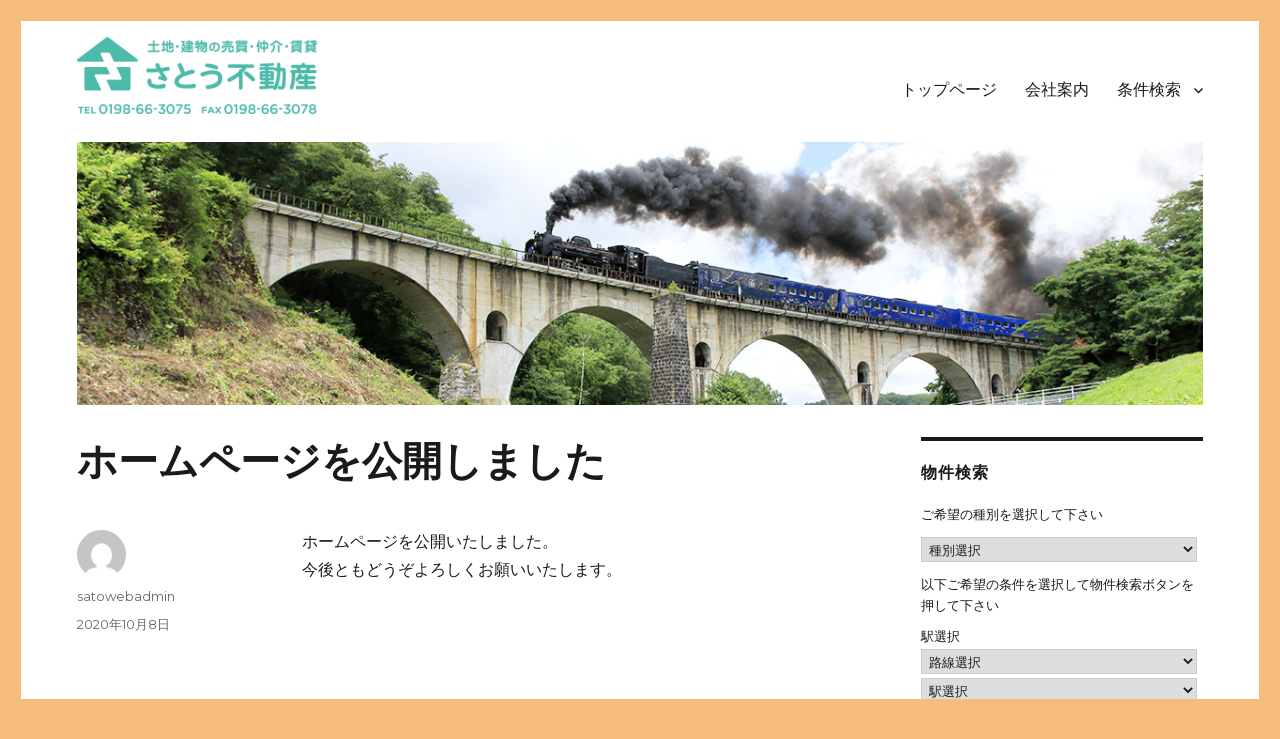

--- FILE ---
content_type: text/html; charset=UTF-8
request_url: https://satofudousan-tono.com/archives/79
body_size: 26759
content:
<!DOCTYPE html>
<html lang="ja" class="no-js">
<head>
	<meta charset="UTF-8">
	<meta name="viewport" content="width=device-width, initial-scale=1">
	<link rel="profile" href="https://gmpg.org/xfn/11">
		<script>(function(html){html.className = html.className.replace(/\bno-js\b/,'js')})(document.documentElement);</script>
<title>ホームページを公開しました ｜ さとう不動産</title>
<link rel='dns-prefetch' href='//fonts.googleapis.com' />
<link rel='dns-prefetch' href='//s.w.org' />
<link href='https://fonts.gstatic.com' crossorigin rel='preconnect' />
<link rel="alternate" type="application/rss+xml" title="さとう不動産 &raquo; フィード" href="https://satofudousan-tono.com/feed" />
<link rel="alternate" type="application/rss+xml" title="さとう不動産 &raquo; コメントフィード" href="https://satofudousan-tono.com/comments/feed" />
		<script>
			window._wpemojiSettings = {"baseUrl":"https:\/\/s.w.org\/images\/core\/emoji\/13.0.0\/72x72\/","ext":".png","svgUrl":"https:\/\/s.w.org\/images\/core\/emoji\/13.0.0\/svg\/","svgExt":".svg","source":{"concatemoji":"https:\/\/satofudousan-tono.com\/wp-includes\/js\/wp-emoji-release.min.js?ver=5.5.17"}};
			!function(e,a,t){var n,r,o,i=a.createElement("canvas"),p=i.getContext&&i.getContext("2d");function s(e,t){var a=String.fromCharCode;p.clearRect(0,0,i.width,i.height),p.fillText(a.apply(this,e),0,0);e=i.toDataURL();return p.clearRect(0,0,i.width,i.height),p.fillText(a.apply(this,t),0,0),e===i.toDataURL()}function c(e){var t=a.createElement("script");t.src=e,t.defer=t.type="text/javascript",a.getElementsByTagName("head")[0].appendChild(t)}for(o=Array("flag","emoji"),t.supports={everything:!0,everythingExceptFlag:!0},r=0;r<o.length;r++)t.supports[o[r]]=function(e){if(!p||!p.fillText)return!1;switch(p.textBaseline="top",p.font="600 32px Arial",e){case"flag":return s([127987,65039,8205,9895,65039],[127987,65039,8203,9895,65039])?!1:!s([55356,56826,55356,56819],[55356,56826,8203,55356,56819])&&!s([55356,57332,56128,56423,56128,56418,56128,56421,56128,56430,56128,56423,56128,56447],[55356,57332,8203,56128,56423,8203,56128,56418,8203,56128,56421,8203,56128,56430,8203,56128,56423,8203,56128,56447]);case"emoji":return!s([55357,56424,8205,55356,57212],[55357,56424,8203,55356,57212])}return!1}(o[r]),t.supports.everything=t.supports.everything&&t.supports[o[r]],"flag"!==o[r]&&(t.supports.everythingExceptFlag=t.supports.everythingExceptFlag&&t.supports[o[r]]);t.supports.everythingExceptFlag=t.supports.everythingExceptFlag&&!t.supports.flag,t.DOMReady=!1,t.readyCallback=function(){t.DOMReady=!0},t.supports.everything||(n=function(){t.readyCallback()},a.addEventListener?(a.addEventListener("DOMContentLoaded",n,!1),e.addEventListener("load",n,!1)):(e.attachEvent("onload",n),a.attachEvent("onreadystatechange",function(){"complete"===a.readyState&&t.readyCallback()})),(n=t.source||{}).concatemoji?c(n.concatemoji):n.wpemoji&&n.twemoji&&(c(n.twemoji),c(n.wpemoji)))}(window,document,window._wpemojiSettings);
		</script>
		<style>
img.wp-smiley,
img.emoji {
	display: inline !important;
	border: none !important;
	box-shadow: none !important;
	height: 1em !important;
	width: 1em !important;
	margin: 0 .07em !important;
	vertical-align: -0.1em !important;
	background: none !important;
	padding: 0 !important;
}
</style>
	<link rel='stylesheet' id='wp-block-library-css'  href='https://satofudousan-tono.com/wp-includes/css/dist/block-library/style.min.css?ver=5.5.17' media='all' />
<link rel='stylesheet' id='wp-block-library-theme-css'  href='https://satofudousan-tono.com/wp-includes/css/dist/block-library/theme.min.css?ver=5.5.17' media='all' />
<link rel='stylesheet' id='contact-form-7-css'  href='https://satofudousan-tono.com/wp-content/plugins/contact-form-7/includes/css/styles.css?ver=5.2.2' media='all' />
<link rel='stylesheet' id='twentysixteen-fonts-css'  href='https://fonts.googleapis.com/css?family=Merriweather%3A400%2C700%2C900%2C400italic%2C700italic%2C900italic%7CMontserrat%3A400%2C700%7CInconsolata%3A400&#038;subset=latin%2Clatin-ext&#038;display=fallback' media='all' />
<link rel='stylesheet' id='genericons-css'  href='https://satofudousan-tono.com/wp-content/themes/twentysixteen/genericons/genericons.css?ver=3.4.1' media='all' />
<link rel='stylesheet' id='twentysixteen-style-css'  href='https://satofudousan-tono.com/wp-content/themes/twentysixteen/style.css?ver=20190507' media='all' />
<link rel='stylesheet' id='twentysixteen-block-style-css'  href='https://satofudousan-tono.com/wp-content/themes/twentysixteen/css/blocks.css?ver=20190102' media='all' />
<!--[if lt IE 10]>
<link rel='stylesheet' id='twentysixteen-ie-css'  href='https://satofudousan-tono.com/wp-content/themes/twentysixteen/css/ie.css?ver=20170530' media='all' />
<![endif]-->
<!--[if lt IE 9]>
<link rel='stylesheet' id='twentysixteen-ie8-css'  href='https://satofudousan-tono.com/wp-content/themes/twentysixteen/css/ie8.css?ver=20170530' media='all' />
<![endif]-->
<!--[if lt IE 8]>
<link rel='stylesheet' id='twentysixteen-ie7-css'  href='https://satofudousan-tono.com/wp-content/themes/twentysixteen/css/ie7.css?ver=20170530' media='all' />
<![endif]-->
<link rel='stylesheet' id='fancybox-css'  href='https://satofudousan-tono.com/wp-content/plugins/easy-fancybox/css/jquery.fancybox.min.css?ver=1.3.24' media='screen' />
<link rel='stylesheet' id='twentysixteen-style2016-css'  href='https://satofudousan-tono.com/wp-content/plugins/fudou/themes/style2016.css?ver=5.5.17' media='all' />
<link rel='stylesheet' id='twentysixteen-corners2016-css'  href='https://satofudousan-tono.com/wp-content/plugins/fudou/themes/corners2016.css?ver=5.5.17' media='all' />
<script src='https://satofudousan-tono.com/wp-includes/js/jquery/jquery.js?ver=1.12.4-wp' id='jquery-js'></script>
<!--[if lt IE 9]>
<script src='https://satofudousan-tono.com/wp-content/themes/twentysixteen/js/html5.js?ver=3.7.3' id='twentysixteen-html5-js'></script>
<![endif]-->
<script src='https://satofudousan-tono.com/wp-content/plugins/fudou/js/util.min.js?ver=5.5.17' id='util-js'></script>
<link rel="https://api.w.org/" href="https://satofudousan-tono.com/wp-json/" /><link rel="alternate" type="application/json" href="https://satofudousan-tono.com/wp-json/wp/v2/posts/79" /><link rel='next' title='新規物件を更新しました' href='https://satofudousan-tono.com/archives/90' />
<meta name="generator" content="WordPress 5.5.17" />
<link rel="canonical" href="https://satofudousan-tono.com/archives/79" />
<link rel='shortlink' href='https://satofudousan-tono.com/?p=79' />
<link rel="alternate" type="application/json+oembed" href="https://satofudousan-tono.com/wp-json/oembed/1.0/embed?url=https%3A%2F%2Fsatofudousan-tono.com%2Farchives%2F79" />
<link rel="alternate" type="text/xml+oembed" href="https://satofudousan-tono.com/wp-json/oembed/1.0/embed?url=https%3A%2F%2Fsatofudousan-tono.com%2Farchives%2F79&#038;format=xml" />

<!-- Fudousan Plugin Ver.5.5.1 -->
		<style type="text/css" id="twentysixteen-header-css">
		.site-branding {
			margin: 0 auto 0 0;
		}

		.site-branding .site-title,
		.site-description {
			clip: rect(1px, 1px, 1px, 1px);
			position: absolute;
		}
		</style>
		<style id="custom-background-css">
body.custom-background { background-color: #f7bc7c; }
</style>
	</head>

<body class="post-template-default single single-post postid-79 single-format-standard custom-background wp-custom-logo wp-embed-responsive twentysixteen">
<div id="page" class="site">
	<div class="site-inner">
		<a class="skip-link screen-reader-text" href="#content">コンテンツへスキップ</a>

		<header id="masthead" class="site-header" role="banner">
			<div class="site-header-main">
				<div class="site-branding">
					<a href="https://satofudousan-tono.com/" class="custom-logo-link" rel="home"><img width="240" height="77" src="https://satofudousan-tono.com/wp-content/uploads/cropped-logo_h.png" class="custom-logo" alt="さとう不動産" /></a>
											<p class="site-title"><a href="https://satofudousan-tono.com/" rel="home">さとう不動産</a></p>
												<p class="site-description">岩手県遠野市</p>
									</div><!-- .site-branding -->

									<button id="menu-toggle" class="menu-toggle">メニュー</button>

					<div id="site-header-menu" class="site-header-menu">
													<nav id="site-navigation" class="main-navigation" role="navigation" aria-label="メインメニュー">
								<div class="menu-%e3%82%b0%e3%83%ad%e3%83%bc%e3%83%90%e3%83%ab%e3%83%8a%e3%83%93-container"><ul id="menu-%e3%82%b0%e3%83%ad%e3%83%bc%e3%83%90%e3%83%ab%e3%83%8a%e3%83%93" class="primary-menu"><li id="menu-item-28" class="menu-item menu-item-type-custom menu-item-object-custom menu-item-home menu-item-28"><a href="http://satofudousan-tono.com">トップページ</a></li>
<li id="menu-item-66" class="menu-item menu-item-type-post_type menu-item-object-page menu-item-66"><a href="https://satofudousan-tono.com/about">会社案内</a></li>
<li id="menu-item-72" class="menu-item menu-item-type-custom menu-item-object-custom menu-item-has-children menu-item-72"><a href="#">条件検索</a>
<ul class="sub-menu">
	<li id="menu-item-42" class="menu-item menu-item-type-post_type menu-item-object-page menu-item-42"><a href="https://satofudousan-tono.com/baibai_search">売買条件検索</a></li>
	<li id="menu-item-49" class="menu-item menu-item-type-post_type menu-item-object-page menu-item-49"><a href="https://satofudousan-tono.com/chintai_search">賃貸条件検索</a></li>
</ul>
</li>
</ul></div>							</nav><!-- .main-navigation -->
						
											</div><!-- .site-header-menu -->
							</div><!-- .site-header-main -->

											<div class="header-image">
					<a href="https://satofudousan-tono.com/" rel="home">
						<img src="https://satofudousan-tono.com/wp-content/uploads/mainimg.jpg" srcset="https://satofudousan-tono.com/wp-content/uploads/mainimg-300x70.jpg 300w, https://satofudousan-tono.com/wp-content/uploads/mainimg-1024x239.jpg 1024w, https://satofudousan-tono.com/wp-content/uploads/mainimg-768x179.jpg 768w, https://satofudousan-tono.com/wp-content/uploads/mainimg.jpg 1200w" sizes="(max-width: 709px) 85vw, (max-width: 909px) 81vw, (max-width: 1362px) 88vw, 1200px" width="1200" height="280" alt="さとう不動産">
					</a>
				</div><!-- .header-image -->
					</header><!-- .site-header -->

		<div id="content" class="site-content">

<div id="primary" class="content-area">
	<main id="main" class="site-main" role="main">
		
<article id="post-79" class="post-79 post type-post status-publish format-standard hentry category-1">
	<header class="entry-header">
		<h1 class="entry-title">ホームページを公開しました</h1>	</header><!-- .entry-header -->

	
	
	<div class="entry-content">
		
<p>ホームページを公開いたしました。<br>今後ともどうぞよろしくお願いいたします。</p>
	</div><!-- .entry-content -->

	<footer class="entry-footer">
		<span class="byline"><span class="author vcard"><img alt='' src='https://secure.gravatar.com/avatar/f6f9b9189ba8615d6f439ca53851a4e9?s=49&#038;d=mm&#038;r=g' srcset='https://secure.gravatar.com/avatar/f6f9b9189ba8615d6f439ca53851a4e9?s=98&#038;d=mm&#038;r=g 2x' class='avatar avatar-49 photo' height='49' width='49' loading='lazy'/><span class="screen-reader-text">投稿者 </span> <a class="url fn n" href="https://satofudousan-tono.com/archives/author/satowebadmin">satowebadmin</a></span></span><span class="posted-on"><span class="screen-reader-text">投稿日: </span><a href="https://satofudousan-tono.com/archives/79" rel="bookmark"><time class="entry-date published" datetime="2020-10-08T14:59:13+09:00">2020年10月8日</time><time class="updated" datetime="2020-10-19T13:23:22+09:00">2020年10月19日</time></a></span>			</footer><!-- .entry-footer -->
</article><!-- #post-79 -->

	<nav class="navigation post-navigation" role="navigation" aria-label="投稿">
		<h2 class="screen-reader-text">投稿ナビゲーション</h2>
		<div class="nav-links"><div class="nav-next"><a href="https://satofudousan-tono.com/archives/90" rel="next"><span class="meta-nav" aria-hidden="true">次</span> <span class="screen-reader-text">次の投稿:</span> <span class="post-title">新規物件を更新しました</span></a></div></div>
	</nav>
	</main><!-- .site-main -->

	
</div><!-- .content-area -->


	<aside id="secondary" class="sidebar widget-area" role="complementary">
		<!--  ver5.5.1 --><section id="fudo_b_k-2" class="widget widget_fudo_b_k"><h2 class="widget-title">物件検索</h2><style type="text/css">div.kakaku_b { display:none; }div.kakaku_c { display:none; }</style><script type="text/javascript">var madori_ar = new Array("0");var set_ar = new Array("0");</script><form method="get" id="searchitem" name="searchitem" action="https://satofudousan-tono.com/" ><input type="hidden" name="bukken" value="jsearch" ><div class="jsearch_caution1">ご希望の種別を選択して下さい</div><div id="shubetsu" class="shubetsu"><select title="種別選択" name="shu" id="shu" onchange="SShu(this)"><option value="0">種別選択</option><option value="1">売買　全て</option><option value="1101">【売地】売地</option><option value="1201">【売戸建】新築戸建</option><option value="1202">【売戸建】中古戸建</option><option value="1404">【売建物全部】住宅付店舗</option><option value="2">賃貸　全て</option><option value="3101">【賃貸居住】マンション</option><option value="3202">【賃貸事業】店舗(建一部)</option></select></div><div class="jsearch_caution2">以下ご希望の条件を選択して物件検索ボタンを押して下さい</div><div id="roseneki" class="roseneki"><span class="jsearch_roseneki">駅選択</span><br /><select title="路線選択" name="ros" id="ros" onchange="SEki(this)"><option value="0">路線選択</option></select><br /><select title="駅選択" name="eki" id="eki"><option value="0">駅選択</option></select></div><div id="chiiki" class="chiiki"><span class="jsearch_chiiki">市区選択</span><br /><select title="県選択" name="ken" id="ken" onchange="SSik(this)"><option value="0">県選択</option></select><br /><select title="市区選択" name="sik" id="sik"><option value="0">市区選択</option></select></div><div id="kakaku_c" class="kakaku_c"><span class="jsearch_kakaku">賃料</span><br /><select title="賃料選択 下限" name="kalc" id="kalc" class="half_size"><option value="0">下限なし</option><option value="3">3万円</option><option value="4">4万円</option><option value="5">5万円</option><option value="6">6万円</option><option value="7">7万円</option><option value="8">8万円</option><option value="9">9万円</option><option value="10">10万円</option><option value="11">11万円</option><option value="12">12万円</option><option value="13">13万円</option><option value="14">14万円</option><option value="15">15万円</option><option value="16">16万円</option><option value="17">17万円</option><option value="18">18万円</option><option value="19">19万円</option><option value="20">20万円</option><option value="30">30万円</option><option value="50">50万円</option><option value="100">100万円</option></select>～<select title="賃料選択 上限" name="kahc" id="kahc" class="half_size"><option value="3">3万円</option><option value="4">4万円</option><option value="5">5万円</option><option value="6">6万円</option><option value="7">7万円</option><option value="8">8万円</option><option value="9">9万円</option><option value="10">10万円</option><option value="11">11万円</option><option value="12">12万円</option><option value="13">13万円</option><option value="14">14万円</option><option value="15">15万円</option><option value="16">16万円</option><option value="17">17万円</option><option value="18">18万円</option><option value="19">19万円</option><option value="20">20万円</option><option value="30">30万円</option><option value="50">50万円</option><option value="100">100万円</option><option value="0" selected="selected">上限なし</option></select></div><div id="kakaku_b" class="kakaku_b"><span class="jsearch_kakaku">価格</span><br /><select title="価格選択 下限" name="kalb" id="kalb" class="half_size"><option value="0">下限なし</option><option value="300">300万円</option><option value="400">400万円</option><option value="500">500万円</option><option value="600">600万円</option><option value="700">700万円</option><option value="800">800万円</option><option value="900">900万円</option><option value="1000">1000万円</option><option value="1100">1100万円</option><option value="1200">1200万円</option><option value="1300">1300万円</option><option value="1400">1400万円</option><option value="1500">1500万円</option><option value="1600">1600万円</option><option value="1700">1700万円</option><option value="1800">1800万円</option><option value="1900">1900万円</option><option value="2000">2000万円</option><option value="3000">3000万円</option><option value="5000">5000万円</option><option value="7000">7000万円</option><option value="10000">1億円</option></select>～<select title="価格選択 上限" name="kahb" id="kahb" class="half_size"><option value="300">300万円</option><option value="400">400万円</option><option value="500">500万円</option><option value="600">600万円</option><option value="700">700万円</option><option value="800">800万円</option><option value="900">900万円</option><option value="1000">1000万円</option><option value="1100">1100万円</option><option value="1200">1200万円</option><option value="1300">1300万円</option><option value="1400">1400万円</option><option value="1500">1500万円</option><option value="1600">1600万円</option><option value="1700">1700万円</option><option value="1800">1800万円</option><option value="1900">1900万円</option><option value="2000">2000万円</option><option value="3000">3000万円</option><option value="5000">5000万円</option><option value="7000">7000万円</option><option value="10000">1億円</option><option value="0" selected="selected">上限なし</option></select></div><div id="hofun" class="hofun"><span class="jsearch_hofun">駅歩分</span><br /><select title="駅歩分選択" name="hof" id="hofn"><option value="0">指定なし</option><option value="1">1分以内</option><option value="3">3分以内</option><option value="5">5分以内</option><option value="10">10分以内</option><option value="15">15分以内</option></select></div><div id="madori_cb" class="madori_cb"></div><div id="chikunen" class="chikunen"><span class="jsearch_chikunen">築年数</span><br /><select title="築年数選択" name="tik" id="tik"><option value="0">指定なし</option><option value="1">1年以内</option><option value="3">3年以内</option><option value="5">5年以内</option><option value="10">10年以内</option><option value="15">15年以内</option><option value="20">20年以内</option></select></div><div id="memseki" class="memseki"><span class="jsearch_memseki">面積</span><br /><select title="面積選択 下限" name="mel" id="mel" class="half_size"><option value="0">下限なし</option><option value="10">10m&sup2;</option><option value="15">15m&sup2;</option><option value="20">20m&sup2;</option><option value="25">25m&sup2;</option><option value="30">30m&sup2;</option><option value="35">35m&sup2;</option><option value="40">40m&sup2;</option><option value="50">50m&sup2;</option><option value="60">60m&sup2;</option><option value="70">70m&sup2;</option><option value="80">80m&sup2;</option><option value="90">90m&sup2;</option><option value="100">100m&sup2;</option><option value="200">200m&sup2;</option><option value="300">300m&sup2;</option><option value="400">400m&sup2;</option><option value="500">500m&sup2;</option><option value="600">600m&sup2;</option><option value="700">700m&sup2;</option><option value="800">800m&sup2;</option><option value="900">900m&sup2;</option><option value="1000">1000m&sup2;</option></select>～<select title="面積選択 上限" name="meh" id="meh" class="half_size"><option value="10">10m&sup2;</option><option value="15">15m&sup2;</option><option value="20">20m&sup2;</option><option value="25">25m&sup2;</option><option value="30">30m&sup2;</option><option value="35">35m&sup2;</option><option value="40">40m&sup2;</option><option value="50">50m&sup2;</option><option value="60">60m&sup2;</option><option value="70">70m&sup2;</option><option value="80">80m&sup2;</option><option value="90">90m&sup2;</option><option value="100">100m&sup2;</option><option value="200">200m&sup2;</option><option value="300">300m&sup2;</option><option value="400">400m&sup2;</option><option value="500">500m&sup2;</option><option value="600">600m&sup2;</option><option value="700">700m&sup2;</option><option value="800">800m&sup2;</option><option value="900">900m&sup2;</option><option value="1000">1000m&sup2;</option><option value="0" selected="selected">上限なし</option></select></div><div id="setsubi_cb" class="setsubi_cb"></div><input type="submit" id="btn" value="物件検索" /></form></section><script type="text/javascript">var getsite="https://satofudousan-tono.com/wp-content/plugins/fudou/json/";var r_view="0";var c_view="0";var kak_view="0";var mad_view="0";var set_view="0";</script><script type="text/javascript" src="https://satofudousan-tono.com/wp-content/plugins/fudou/js/jsearch.min.js?ver=5.2.3"></script>		<script type="text/javascript">
			function jsearch_widget_after_js(){
							}
		</script>
			</aside><!-- .sidebar .widget-area -->

		</div><!-- .site-content -->

		<footer id="colophon" class="site-footer" role="contentinfo">
							<nav class="main-navigation" role="navigation" aria-label="フッターメインメニュー">
					<div class="menu-%e3%82%b0%e3%83%ad%e3%83%bc%e3%83%90%e3%83%ab%e3%83%8a%e3%83%93-container"><ul id="menu-%e3%82%b0%e3%83%ad%e3%83%bc%e3%83%90%e3%83%ab%e3%83%8a%e3%83%93-1" class="primary-menu"><li class="menu-item menu-item-type-custom menu-item-object-custom menu-item-home menu-item-28"><a href="http://satofudousan-tono.com">トップページ</a></li>
<li class="menu-item menu-item-type-post_type menu-item-object-page menu-item-66"><a href="https://satofudousan-tono.com/about">会社案内</a></li>
<li class="menu-item menu-item-type-custom menu-item-object-custom menu-item-has-children menu-item-72"><a href="#">条件検索</a>
<ul class="sub-menu">
	<li class="menu-item menu-item-type-post_type menu-item-object-page menu-item-42"><a href="https://satofudousan-tono.com/baibai_search">売買条件検索</a></li>
	<li class="menu-item menu-item-type-post_type menu-item-object-page menu-item-49"><a href="https://satofudousan-tono.com/chintai_search">賃貸条件検索</a></li>
</ul>
</li>
</ul></div>				</nav><!-- .main-navigation -->
			
			
			<div class="site-info">
								<span class="site-title"><a href="https://satofudousan-tono.com/" rel="home">さとう不動産</a></span>
								<a href="https://ja.wordpress.org/" class="imprint">
					Proudly powered by WordPress				</a>
			</div><!-- .site-info -->
		</footer><!-- .site-footer -->
	</div><!-- .site-inner -->
</div><!-- .site -->

<div id="nendebcopy">Fudousan Plugin Ver.5.5.1</div>
<!-- Fudousan Plugin Ver.5.5.1 -->
<script id='contact-form-7-js-extra'>
var wpcf7 = {"apiSettings":{"root":"https:\/\/satofudousan-tono.com\/wp-json\/contact-form-7\/v1","namespace":"contact-form-7\/v1"}};
</script>
<script src='https://satofudousan-tono.com/wp-content/plugins/contact-form-7/includes/js/scripts.js?ver=5.2.2' id='contact-form-7-js'></script>
<script src='https://satofudousan-tono.com/wp-content/themes/twentysixteen/js/skip-link-focus-fix.js?ver=20170530' id='twentysixteen-skip-link-focus-fix-js'></script>
<script id='twentysixteen-script-js-extra'>
var screenReaderText = {"expand":"\u30b5\u30d6\u30e1\u30cb\u30e5\u30fc\u3092\u5c55\u958b","collapse":"\u30b5\u30d6\u30e1\u30cb\u30e5\u30fc\u3092\u9589\u3058\u308b"};
</script>
<script src='https://satofudousan-tono.com/wp-content/themes/twentysixteen/js/functions.js?ver=20181217' id='twentysixteen-script-js'></script>
<script src='https://satofudousan-tono.com/wp-content/plugins/easy-fancybox/js/jquery.fancybox.min.js?ver=1.3.24' id='jquery-fancybox-js'></script>
<script id='jquery-fancybox-js-after'>
var fb_timeout, fb_opts={'overlayShow':true,'hideOnOverlayClick':true,'showCloseButton':true,'margin':20,'centerOnScroll':false,'enableEscapeButton':true,'autoScale':true };
if(typeof easy_fancybox_handler==='undefined'){
var easy_fancybox_handler=function(){
jQuery('.nofancybox,a.wp-block-file__button,a.pin-it-button,a[href*="pinterest.com/pin/create"],a[href*="facebook.com/share"],a[href*="twitter.com/share"]').addClass('nolightbox');
/* IMG */
var fb_IMG_select='a[href*=".jpg"]:not(.nolightbox,li.nolightbox>a),area[href*=".jpg"]:not(.nolightbox),a[href*=".jpeg"]:not(.nolightbox,li.nolightbox>a),area[href*=".jpeg"]:not(.nolightbox),a[href*=".png"]:not(.nolightbox,li.nolightbox>a),area[href*=".png"]:not(.nolightbox),a[href*=".webp"]:not(.nolightbox,li.nolightbox>a),area[href*=".webp"]:not(.nolightbox)';
jQuery(fb_IMG_select).addClass('fancybox image');
var fb_IMG_sections=jQuery('.gallery,.wp-block-gallery,.tiled-gallery,.wp-block-jetpack-tiled-gallery');
fb_IMG_sections.each(function(){jQuery(this).find(fb_IMG_select).attr('rel','gallery-'+fb_IMG_sections.index(this));});
jQuery('a.fancybox,area.fancybox,li.fancybox a').each(function(){jQuery(this).fancybox(jQuery.extend({},fb_opts,{'transitionIn':'elastic','easingIn':'easeOutBack','transitionOut':'elastic','easingOut':'easeInBack','opacity':false,'hideOnContentClick':false,'titleShow':true,'titlePosition':'over','titleFromAlt':true,'showNavArrows':true,'enableKeyboardNav':true,'cyclic':false}))});};
jQuery('a.fancybox-close').on('click',function(e){e.preventDefault();jQuery.fancybox.close()});
};
var easy_fancybox_auto=function(){setTimeout(function(){jQuery('#fancybox-auto').trigger('click')},1000);};
jQuery(easy_fancybox_handler);jQuery(document).on('post-load',easy_fancybox_handler);
jQuery(easy_fancybox_auto);
</script>
<script src='https://satofudousan-tono.com/wp-content/plugins/easy-fancybox/js/jquery.easing.min.js?ver=1.4.1' id='jquery-easing-js'></script>
<script src='https://satofudousan-tono.com/wp-content/plugins/easy-fancybox/js/jquery.mousewheel.min.js?ver=3.1.13' id='jquery-mousewheel-js'></script>
<script src='https://satofudousan-tono.com/wp-includes/js/wp-embed.min.js?ver=5.5.17' id='wp-embed-js'></script>
</body>
</html>


--- FILE ---
content_type: text/css
request_url: https://satofudousan-tono.com/wp-content/plugins/fudou/themes/corners2016.css?ver=5.5.17
body_size: 18340
content:
@charset  "utf-8";
/* = 
 * Twenty Sixteen
 * widget_fudo Style
 * corners2016.css サイトパーツの装飾
 * @package WordPress 5.5
 * Version: 5.5.0
 */
/* = widget 
-------------------------------------------------------------- */
.widget:after {
	display: block;
	clear: both;
	height: 0;
	content: '';
}

/* = primary
-------------------------------------------------------------- */
#primary .widget h3 {
	font-size: 1.5rem;
	line-height: 1.225;
	margin-bottom: 1.05em;
}

/* = トップページ 物件表示部分  .grid-content
---------------------------------------------------------------------- */
ul.grid-content {
	margin: 0;
}

.grid-content li:after {
	display: block;
	clear: both;
	height: 20px;
	content: '';
}

/* 高さ揃え */
ul.syousai-content,
ul.grid-content {
	display:-webkit-box;
	display:-moz-box;
	display:-ms-box;
	display:-webkit-flexbox;
	display:-moz-flexbox;
	display:-ms-flexbox;
	display:-webkit-flex;
	display:-moz-flex;
	display:-ms-flex;
	display:flex;
	-webkit-box-lines:multiple;
	-moz-box-lines:multiple;
	-webkit-flex-wrap:wrap;
	-moz-flex-wrap:wrap;
	-ms-flex-wrap:wrap;
	flex-wrap:wrap;
}


/* トップ物件 表示 */
.grid-content li {
	display: block;
	float: left;
	margin: 0 20px 20px 0;
	padding: 0;
	list-style-type: none;
	width: calc(50% - 10px);
}

.grid-content li.grid_count4,
.grid-content li.grid_count2{
	margin: 0 0 20px 0;
}

/* トップ物件 画像サイズ */
.grid-content li .box1image {
	display: block;
	float: left;
	width: 100px;
	height: auto;
	margin: 0 5px 0 0;
}

.top_price {
	font-weight: 700;
	color: #c33300;
}

.top_madori {
	font-weight: 700;
}

.top_kaiin{
	display: block;
}

#content-bottom-widgets .grid-content li,#secondary .grid-content li {
	width: 100%;
	margin: 0;
	padding: 0;
	border: none;
}


/* トップ物件 画像サイズ */
#content-bottom-widgets .grid-content li .box1image,
#secondary .grid-content li .box1image {
	float: left;
	max-width: 100px;
	height: auto;
}


/* = トップスライダー widget_fudo_top_slider
---------------------------------------------------------------------- */
/* 打ち消し */
.carousel_inner {
	padding: 0 !important;
	line-height: 1.5;
}

/* スライダー 表示サイズ */
#primary .grid-content .carousel li{
	margin: 0 20px 0 0;
	width: 404px;
}


#primary .entry-content .grid-content .carousel li{
	max-width: 283px;
}



/* スライダー 表示サイズ サイトバー*/
#secondary .carousel>div {
	width: 100%;
	max-width: 256px;
}

#secondary .carousel_box {
	width: 100%;
	max-width: 256px;
}

#secondary .grid-content .carousel_box li {
	margin: 0;
}



/* スライダー 表示サイズ コンテント下 Minimum */
#primary #content-bottom-widgets .carousel>div {
	width: 100%;
	max-width: 256px;
	margin-left: 0;
}

#primary #content-bottom-widgets .carousel_box{
	width: 100%;
	max-width: 256px;
}

#primary #content-bottom-widgets .carousel_box li{
	width: 100%;
}


/* = 物件詳細ページ関連物件  #syousai_box : 関連物件部分
---------------------------------------------------------------------- */
#syousai_box ul {
	margin-left: 0;
}

#syousai_box ul:after {
	display: block;
	clear: both;
	height: 0;
	content: '';
}

#syousai_box ul.syousai-content li {
	display: block;
	float: left;
	margin: 0 20px 20px 0;
	padding: 0;
	list-style-type: none;
	width: calc(50% - 10px);
}

#syousai_box ul.syousai-content li.grid_count4,
#syousai_box ul.syousai-content li.grid_count2{
	margin: 0 0 20px 0;
}

#syousai_box ul.syousai-content li .box2image {
	display: block;
	float: left;
	width: 150px;
	height: auto;
	margin: 0 5px 0 0;
}



/* 物件詳細ページ関連物件 スライダー 表示サイズ
---------------------------------------------------------------------- */

/* スライダー 表示サイズ */
#syousai_box .carousel_inner li{
	margin: 0 20px 0 0;
	width: 404px !important;
}




/* = new_mark
-------------------------------------------------------------- */
.grid-content li {
	position: relative;
}

#syousai_box ul.syousai-content li {
	position: relative;
}

.up_mark,.new_mark {
	font-family: Verdana,Geneva,sans-serif;
	font-size: 10px;
	font-weight: 700;
	position: absolute;
	top: 3px;
	left: 3px;
	display: block;
	padding: 2px 5px;
	text-align: center;
	text-transform: uppercase;
	color: #fff;
	background: #900;
	text-shadow: 1px 1px 0 #900;
}

/* 物件リスト・詳細 */
.entry-title .new_mark {
	font-family: Verdana,Geneva,sans-serif;
	font-size: 1.6rem !important;
	font-weight: 700;
	position: static !important;
	display: inline;
	display: inline !important;
	padding: 0 10px !important;
	text-align: center;
	text-transform: uppercase;
	color: #c00 !important;
	background: none !important;
}

/* = 閲覧履歴 widget_fudou_single_history
---------------------------------------------------------------------- */
.cl_botton,.cl_botton2 {
	float: right;
	margin: -2px 2px 0;
}


#list_simplepage2 ul.cookie_fudou_jsearch{
	margin: 0 0 0 15px;
}



/* = 会員 widget widget_fudo_kaiin
---------------------------------------------------------------------- */
.widget_fudo_kaiin .kaiin_login input[type="submit"],
.widget_fudo_kaiin .kaiin_login #user_login,
.widget_fudo_kaiin .kaiin_login #password {
	margin: 5px 0;
}

.widget_fudo_kaiin .kaiin_login p{
	margin:10px 0 5px;
}



/* = 条件検索ウィジェット
-------------------------------------------------------------- */
.widget_fudo_b_k_bus input[type="submit"],
.widget_fudo_b_k input[type="submit"] {
	padding: .84375em .875em .78125em;
}

.widget_fudo_b_k_bus input,
.widget_fudo_b_k input {
	margin-top: 8px;
}

.widget-container select,
.widget_fudo_b_k_bus_m select,
.widget_fudo_b_k_bus select,
.widget_fudo_b_k_m select,
.widget_fudo_b_k select {
	width: 98%;
	margin: 2px 0;
	padding: 3px;
	border: 1px solid #ccc;
	color: #1f1f1f;
}

#searchitem_m div,
#searchitem div{
	margin: 0 0 10px;
}


.widget_fudo_b_k_bus input[type='checkbox'],
.widget_fudo_b_k_m input[type='checkbox'],
.widget_fudo_b_k input[type='checkbox'] {
	margin: 0 2px 0 0;
}

.widget_fudo_b_k_bus label,
.widget_fudo_b_k_m label,
.widget_fudo_b_k label {
	margin: 0 5px 0 0;
}

.widget_fudo_b_k_m select.half_size,
.widget_fudo_b_k_m #senyumenseki select,
.widget_fudo_b_k_m #tochimenseki select,
.widget_fudo_b_k_m #tsubotanka select,
.widget_fudo_b_k_m #memseki select,
.widget_fudo_b_k_m #kakaku_c select,
.widget_fudo_b_k_m #kakaku_b select,
.widget_fudo_b_k select.half_size,
.widget_fudo_b_k #senyumenseki select,
.widget_fudo_b_k #tochimenseki select,
.widget_fudo_b_k #tsubotanka select,
.widget_fudo_b_k #memseki select,
.widget_fudo_b_k #kakaku_c select,
.widget_fudo_b_k #kakaku_b select {
	width: 46.5% !important;
}


.widget_fudo_b_k_bus .jsearch_caution2,.widget_fudo_b_k .jsearch_caution2 {
	margin: 10px 0;
}

.widget_fudo_b_k_bus .madori_cb label,.widget_fudo_b_k_bus .setsubi_cb label,.widget_fudo_b_k_m .madori_cb label,.widget_fudo_b_k_m .setsubi_cb label,.widget_fudo_b_k .madori_cb label,.widget_fudo_b_k .setsubi_cb label {
	padding: 0 8px 0 2px;
}

/* = 最近の投稿記事 widget_fudo_toukou_top
-------------------------------------------------------------- */
.widget_fudo_toukou_top ul {
	margin: 0;
}

.widget_fudo_toukou_top ul,.widget_fudo_toukou_top li {
	list-style: none;
}

.widget_fudo_toukou_top li > ul,.widget_fudo_toukou_top li > ol {
	margin: 0;
}

.widget_fudo_toukou_top li:after {
	display: block;
	clear: both;
	height: 10px;
	content: '';
}

.widget_fudo_toukou_top .toukou_top_post_title {
	font-weight: 700;
	font-size: 1rem;
}

.widget_fudo_toukou_top .toukou_top_post_thumbnail img {
	float: left;
	width: 100px;
	height: auto;
	padding: 0 10px 0 0;
}

/* = maching mail botton
-------------------------------------------------------------- */
.widget_fudo_kaiin #maching_mail a {
	background: #ce6166 none repeat scroll 0 0;
	border-radius: 2px;
	color: #fff;
	display: block;
	font-weight: 700;
	margin: 20px 0;
	padding: 8px;
	text-align: center;
	text-decoration: none;
	width: 15em;
}
.widget_fudo_kaiin ul {
	margin: 0;
}

/* = widget_fudo_search
-------------------------------------------------------------- */
.widget_fudo_search input.field[type="text"] {
	width: calc(100% - 57px);
}

.widget_fudo_search input[type="submit"]{
	padding: 0;
}

/* = SNS Icon
-------------------------------------------------------------- */
#snscomm a {
	box-shadow: 0 0 0 0 currentcolor;
}

/* = content margin 
-------------------------------------------------------------- */
#top_fbox,#toiawasesaki,#contact_form,.sharedaddy,body:not(.search-results) article:not(.type-page) .list_simple_box .entry-content {
	margin-left: 7.6923%;
	margin-right: 7.6923%;
	margin-bottom: 30px;

}

.archive-fudo #primary #main #nav-above1,.archive-fudo #primary #main #list_simplepage {
	margin-left: 7.6923%;
	margin-right: 7.6923%;
}

/* 物件リストページ */
#list_simplepage .list_simple_box .list_picsam img {
	width: 124px;
	height: auto;
}

#list_simplepage .list_simple_box .list_picsam {
	float: none;
	margin: 0;
}


/* カテゴリ ウィジェット ul/li リスト
---------------------------------------*/
.wp-block-categories ul,
.widget_fudo_b_c_choumei ul,
.widget_fudo_r_c_choumei ul,
.widget_fudo_b_kouku_shougaku ul,
.widget_fudo_b_kouku_chuugaku ul,
.widget_fudo_c_kouku_shougaku ul,
.widget_fudo_c_kouku_chuugaku ul,
.widget_fudo_cat ul,
.widget_fudo_b_c ul,
.widget_fudo_r_c ul,
.widget_fudo_r_r ul,
.widget_fudo_b_r ul {
	margin: 0 0 5px !important;
	padding: 0 0 5px;
	list-style-position: inside;
	list-style-type: disc;
}

.wp-block-categories ul ul,
.widget_fudo_b_c_choumei ul ul,
.widget_fudo_r_c_choumei ul ul,
.widget_fudo_b_kouku_shougaku ul ul,
.widget_fudo_b_kouku_chuugaku ul ul,
.widget_fudo_c_kouku_shougaku ul ul,
.widget_fudo_c_kouku_chuugaku ul ul,
.widget_fudo_cat ul ul,
.widget_fudo_b_c ul ul,
.widget_fudo_r_c ul ul,
.widget_fudo_r_r ul ul,
.widget_fudo_b_r ul ul {
	padding: 0 0 0 20px;
}


.wp-block-categories a,
.widget_fudo_b_c_choumei a,
.widget_fudo_r_c_choumei a,
.widget_fudo_b_kouku_shougaku a,
.widget_fudo_b_kouku_chuugaku a,
.widget_fudo_c_kouku_shougaku a,
.widget_fudo_c_kouku_chuugaku a,
.widget_fudo_cat a,
.widget_fudo_b_c a,
.widget_fudo_r_c a,
.widget_fudo_r_r a,
.widget_fudo_b_r a {
	color: #000;
	text-decoration: none !important;
	box-shadow: none !important;
}


.widget_fudo_b_r_choumei ul li ul li ul li,
.widget_fudo_b_c_choumei ul li ul li ul li,
.widget_fudo_r_r_choumei ul li ul li ul li,
.widget_fudo_r_c_choumei ul li ul li ul li,
.widget_fudo_b_r ul li ul li,
.widget_fudo_b_c ul li ul li,
.widget_fudo_r_r ul li ul li,
.widget_fudo_r_c ul li ul li {
	display: inline-flex;
	margin: 0 10px;
	padding: 0;
}



/*
.widget_fudo_b_kouku_shougaku ul li.current-cat,
.widget_fudo_b_kouku_chuugaku ul li.current-cat,
.widget_fudo_c_kouku_shougaku ul li.current-cat,
.widget_fudo_c_kouku_chuugaku ul li.current-cat{
	list-style-position: outside;
	list-style-type: disc;

}
*/

/* = media screen 
-------------------------------------------------------------- */
/**
 * 14.1 - >= 500px (1カラム表示) 
 */
@media screen and (min-width: 31.250em) {

	/* 物件リストページ */
	#list_simplepage .list_simple_box .list_picsam img {
		width: 120px;
		height: auto;
	}

	#list_simplepage .list_simple_box .list_picsam {
		max-width: 250px;
		float: left;
		margin: 0 20px 0 0;
	}

	/* スライダー 表示サイズ */
	#primary .grid-content .carousel li{
		margin: 0 20px 0 0;
		width: 282px
	}

}

/**
 * 14.1 - >= 710px (1カラム表示) 
 */
@media screen and (min-width: 44.375em) {

	/* トップ物件 画像サイズ */
	.grid-content li .box1image {
		width: 100px;
		height: auto;
	}

	/* スライダー 表示サイズ */
	#primary .grid-content .carousel li{
		margin: 0 20px 0 0;
		width: 283px
	}

	/* 物件詳細ページ関連物件*/
	#syousai_box ul.syousai-content li .box2image {
		width: 100px !important;
		height: auto;
	}


	/* 物件リストページ */
	#list_simplepage .list_simple_box .list_picsam img {
		width: 120px;
		height: auto;
	}

	#list_simplepage .list_simple_box .list_picsam {
		max-width: 250px;
		float: left;
		margin: 0 20px 0 0;
	}
}

/**
 * 14.2 - >= 783px (1カラム表示)
 */
@media screen and (min-width: 48.9375em) {

	/* トップ物件 画像サイズ */
	.grid-content li .box1image {
		width: 100px;
		height: auto;
	}

	/* スライダー 表示サイズ */
	#primary .grid-content .carousel li{
		margin: 0 20px 0 0;
		width: 340px
	}


	#syousai_box ul.syousai-content li .box2image {
		width: 100px !important;
		height: auto;
	}


	/* 物件リストページ */
	#list_simplepage .list_simple_box .list_picsam img {
		width: 120px;
		height: auto;
	}

	#list_simplepage .list_simple_box .list_picsam {
		max-width: 250px;
		float: left;
		margin: 0 20px 0 0;
	}
}

/**
 * 14.3 - >= 910px (2カラム表示)
 */
@media screen and (min-width: 56.875em) {

	/* = content margin */
	#top_fbox,#toiawasesaki,#contact_form,.sharedaddy,body:not(.search-results) article:not(.type-page) .list_simple_box .entry-content {
		margin-left: 0;
		margin-right: 0;
	}

	.archive-fudo #primary #main #nav-above1,.archive-fudo #primary #main #list_simplepage {
		margin-left: 0;
		margin-right: 0;
	}


	body:not(.search-results) article:not(.type-page) .list_simple_box .entry-content {
		width: 100%;
	}

	/* トップ物件 画像サイズ */
	.grid-content li .box1image {
		width: 100px;
		height: auto;
	}

	/* スライダー 表示サイズ */
	#primary .grid-content .carousel li{
		margin: 0 20px 0 0;
		width: 283px
	}

	/* サイトバースライダー 表示サイズ */
	#secondary .carousel>div {
		max-width: 193px;
	}

	#secondary .carousel_box {
		max-width: 193px;
	}

	/* コンテント下スライダー 表示サイズ */
	#primary #content-bottom-widgets .carousel>div {
		max-width: 248px;
	}

	#primary #content-bottom-widgets .carousel_box {
		max-width: 248px;
	} 

	/* 物件詳細ページ関連物件 */
	#syousai_box ul.syousai-content li .box2image {
		width: 100px !important;
		height: auto;
	}


	/* 物件リストページ */
	#list_simplepage .list_simple_box .list_picsam img {
		width: 120px;
		height: auto;
	}

	#list_simplepage .list_simple_box .list_picsam {
		max-width: 250px;
		float: left;
		margin: 0 20px 0 0;
	}

	#primary .widget {
		font-size: 14.5px;
		font-size: .95rem;
	}
}

/**
 * 14.4 - >= 985px (2カラム表示)
 */
@media screen and (min-width: 61.5625em) {

	body:not(.search-results) article:not(.type-page) .list_simple_box .entry-content {
		width: 100%;
	}

	/* トップ物件 画像サイズ */
	.grid-content li .box1image {
		width: 150px;
		height: auto;
	}

	/* スライダー 表示サイズ */
	#primary .grid-content .carousel li{
		margin: 0 20px 0 0;
		width: 404px
	}

	/* サイトバースライダー 表示サイズ */
	#secondary .carousel>div {
		max-width: 210px;
	}

	#secondary .carousel_box {
		max-width: 210px;
	}

	/* コンテント下スライダー 表示サイズ  */
	#primary #content-bottom-widgets .carousel>div {
		max-width: 274px;
	}

	#primary #content-bottom-widgets .carousel_box {
		max-width: 274px;
	}

	/* 物件詳細ページ関連物件*/
	#syousai_box ul.syousai-content li .box2image {
		width: 100px !important;
		height: auto;
	}


	/* 物件リストページ */
	#list_simplepage .list_simple_box .list_picsam img {
		width: 150px;
		height: auto;
	}

	#list_simplepage .list_simple_box .list_picsam {
		max-width: 310px;
		float: left;
		margin: 0 20px 0 0;
	}
}

/**
 * 14.5 - >= 1200px (2カラム表示)
 */
@media screen and (min-width: 75em) {

	body:not(.search-results) article:not(.type-page) .list_simple_box .entry-content {
		width: 100%;
	}

	/* サイトバースライダー 表示サイズ */
	#secondary .carousel>div {
		max-width: 259px;
	}

	#secondary .carousel_box {
		max-width: 259px;
	}

	/* コンテント下スライダー 表示サイズ */
	#primary #content-bottom-widgets .carousel>div {
		max-width: 337px;
	}

	#primary #content-bottom-widgets .carousel_box {
		max-width: 337px;
	} 

	/* 物件詳細ページ関連物件 */
	#syousai_box ul.syousai-content li .box2image {
		width: 150px !important;
		height: auto;
	}


	/* 物件リストページ */
	#list_simplepage .list_simple_box .list_picsam img {
		width: 150px;
		height: auto;
	}

	#list_simplepage .list_simple_box .list_picsam {
		max-width: 310px;
		float: left;
		margin: 0 20px 0 0;
	}
}

/**
 * 14.6 - >= 1280px (2カラム表示)
 */
@media screen and (min-width: 80em) {


	body:not(.search-results) article:not(.type-page) .list_simple_box .entry-content {
		width: 100%;
	}

	/* トップスライダー 表示サイズ */
	#primary .carousel>div {
		max-width: 830px;
	}

	#primary .carousel_box {
		max-width: 420px;
	}

	/* サイトバースライダー 表示サイズ */
	#secondary .carousel>div {
		max-width: 278px;
	}

	#secondary .carousel_box {
		max-width: 278px;
	}

	/* コンテント下スライダー 表示サイズ*/
	#primary #content-bottom-widgets .carousel>div {
		max-width: 384px;
	}

	#primary #content-bottom-widgets .carousel_box{
		max-width: 384px;
	} 


	/* 物件詳細ページ関連物件 */
	#syousai_box ul.syousai-content li .box2image {
		width: 150px !important;
		height: auto;
	}

	/* 物件リストページ */
	#list_simplepage .list_simple_box .list_picsam img {
		width: 150px;
		height: auto;
	}

	#list_simplepage .list_simple_box .list_picsam {
		max-width: 310px;
		float: left;
		margin: 0 20px 0 0;
	}
}